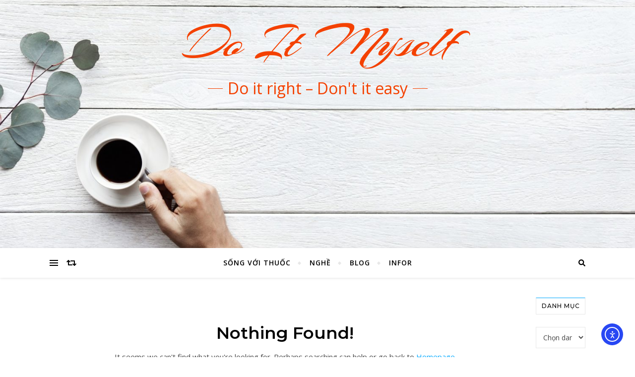

--- FILE ---
content_type: text/css
request_url: https://dsdung.com/wp-content/themes/bard-pro-premium/assets/css/responsive.css?ver=2.4.3
body_size: 1946
content:
/* Viewport Size 979px */
@media screen and ( max-width: 979px ) {

  #top-bar > div,
  #main-nav > div,
  #featured-links,
  .main-content,
  .page-footer-inner,
  .featured-slider-area.boxed-wrapper {
    padding-left: 30px;
    padding-right: 30px;
  }

  .slider-item-bg,
  #featured-slider.boxed-wrapper .slider-item-bg {
    height: 500px;
  }

  #top-menu,
  .top-menu-container,
  .main-menu-container,
  #main-menu {
    display: none;
  }

  .mobile-menu-btn {
    display: inline-block;
  }

  .mobile-menu-btn > div {
    display: inline-block;
  }

  .main-nav-buttons {
    position: absolute;
    top: 0px;
    left: 30px;
    z-index: 1;
    float: none;
    margin: 0;
  }
        
  .main-nav-icons {
    position: absolute;
    top: 0px;
    right: 30px;
    z-index: 2;
    float: none;
    margin: 0;
  }

  .main-nav-socials-trigger {
    display: block;
  }

  .main-nav-socials {
    display: none;
  }

  #main-nav {
    text-align: center !important;
  }

  .main-container {
    width: 100% !important;
    margin: 0 !important;
  }

  .btn-tooltip {
    display: none;
  }

  .sidebar-left,
  .sidebar-right {
    width: 200px !important;
    padding: 0 !important;
    margin-top: 40px;
  }

  .sidebar-left-wrap,
  .sidebar-right-wrap,
  .footer-widgets .bard-widget {
    float: none !important;
    width: 200px !important;
    margin-left: auto !important;
    margin-right: auto !important;
  }

  .featured-slider-area.boxed-wrapper {
    padding: 0 !important;
  }

  .footer-socials a {
    margin-right: 10px;
  }

  .footer-socials a span:last-child {
    display: none;
  }

}


/* Viewport Size 768px */
@media screen and ( max-width: 768px ) {

  .slider-item-bg,
  #featured-slider.boxed-wrapper .slider-item-bg {
    height: 360px;
  }

  #featured-slider .slick-arrow,
  .slider-content,
  .slider-date {
    display: none !important;
  }

  .slider-categories {
    margin-bottom: 8px !important;
    letter-spacing: 1px;
    font-size: 10px !important;
  }

  .slider-dots li,
  .header-slider-dots li {
    width: 11px;
    height: 11px;
    margin-right: 7px;
  }

  #featured-links .featured-link {
    width: 100% !important;
    margin-right: 0 !important;
    margin-bottom: 20px;
  }
  #featured-links .featured-link:last-of-type {
    margin-bottom: 0;
  }

  .comments-area {
    margin-bottom: 50px;
  }

  .comment-form-author input,
  .comment-form-email input, 
  .comment-form-url input,
  .wpcf7 input[type="text"],
  .wpcf7 input[type="email"],
  .wpcf7 input[type="url"] {
    width: 100% !important;
  }

  .previous-post > a,
  .next-post > a {
    display: none;
  }

  .comment-avatar {
    display: none;
  }

  .comments-area .children {
    margin-left: 15px;
  }

  .comment-form-author,
  .comment-form-email,
  .comment-form-url {
    width: 100%;
  }

}


/* Viewport Size 640px */
@media screen and ( max-width: 640px ) {

  .slider-item-bg,
  #featured-slider.boxed-wrapper .slider-item-bg {
    height: 330px;
  }

  .slider-dots {
    bottom: 14px;
  }

  .related-posts section {
    width: 100%;
    margin: 0 0 25px 0;
  }

  .sidebar-left-wrap,
  .sidebar-right-wrap,
  .related-posts section img,
  .footer-widgets .bard-widget {
    width: 100% !important;
  }

  .header-logo a {
    font-size: 50px !important;
    line-height: 1 !important;
  }

  .site-description {
    font-size: 15px !important; 
  }

  .blog-grid > li {
    width: 100% !important;
    margin-right: 0 !important;
  }
  
  .blog-list-style .post-media,
  .blog-list-style .post-content-wrap {
    float: none !important;
    width: 100% !important;
    padding: 0 !important;
  }

  .blog-list-style .post-media {
    margin: 0 auto 20px auto;
  }

  .blog-grid .post-header,
  .blog-grid .read-more,
  .blog-list-style .post-content-wrap {
    text-align: center !important;
  }

  .footer-copyright .footer-socials {
    margin-top: 12px;
  }

  .footer-menu-container:after {
    display: none;
  }

  .sidebar-alt {
    padding-left: 20px !important;
    padding-right: 20px !important;
  }

  .sticky {
    padding: 20px !important;
  }

  .slider-info {
    padding: 10px;
  }

  .post-slider .prev-arrow,
  .post-slider .next-arrow,
  .header-slider-prev-arrow,
  .header-slider-next-arrow {
    margin: -15px 15px;
  }

  .header-slider-prev-arrow {
    left: 0;
  }

  .header-slider-next-arrow {
    right: 0;
  }

  .post-content > p:first-of-type:first-letter,
  p.has-drop-cap:not(:focus)::first-letter {
    font-family: inherit !important;
    float: none !important;
    margin: 0 !important;
    font-size: inherit !important;
    line-height: inherit !important;
    text-align: inherit !important;
    text-transform: inherit !important;
    color: inherit !important;
  }

  .footer-instagram-widget .null-instagram-feed li a {
    width: 25% !important;
  }

  .bard-instagram-widget #sb_instagram {
    max-width: none !important;
  }

  .bard-instagram-widget #sbi_images {
    display: -webkit-box;
    display: -ms-flexbox;
    display: flex;
  }

  .bard-instagram-widget .meks-instagram-widget > div,
  .bard-instagram-widget #sbi_images > div {
    display: none !important;
  }

  .bard-instagram-widget .meks-instagram-widget > div:nth-child(-n+4),
  .bard-instagram-widget #sbi_images > div:nth-child(-n+4) {
    display: block !important;
  }

}


/* Viewport Size 480px */
@media screen and ( max-width: 480px ) {

  #top-bar > div,
  #main-nav > div,
  .main-content,
  .page-footer-inner {
    padding-left: 20px !important;
    padding-right: 20px !important;
  }

  .slider-item-bg,
  #featured-slider.boxed-wrapper .slider-item-bg {
    height: 280px;
  }

  .slider-title {
    font-size: 28px !important;
    line-height: 38px !important;
    margin-bottom: 18px;
  }

  .slider-title:after {
    display: none;
  }

  #featured-links h6 {
    padding: 5px 10px;
    font-size: 9px !important;
    letter-spacing: 0 !important;
  }

  .post-title,
  .page-title {
    font-size: 33px;
    line-height: 38px !important;
  }

  .main-nav-buttons {
    left: 20px !important;
  }
  
  .main-nav-icons {
    right: 20px !important;
  }

  .comment-reply-link {
    display: block;
    float: none;
    margin: 0;
  }

  .single-navigation .previous-post,
  .single-navigation .next-post {
    width: 100%;
  }

  .single-navigation .previous-post > div,
  .single-navigation .next-post > div {
    float: none;
    text-align: center;
  }

}

/* Viewport Size 320px */
@media screen and ( max-width: 320px ) {
  
  .post-content {
    text-align: left;
  }

}


/* WP Default Gallery Shortcode */
@media screen and ( min-width: 950px ) {

  .gallery-columns-2 .gallery-item:nth-child(2n+2),
  .gallery-columns-3 .gallery-item:nth-child(3n+3),
  .gallery-columns-4 .gallery-item:nth-child(4n+4),
  .gallery-columns-5 .gallery-item:nth-child(5n+5),
  .gallery-columns-6 .gallery-item:nth-child(6n+6),
  .gallery-columns-7 .gallery-item:nth-child(7n+7),
  .gallery-columns-8 .gallery-item:nth-child(8n+8),
  .gallery-columns-9 .gallery-item:nth-child(9n+9) {
    margin-right: 0 !important;
  }

  .gallery-columns-2 .gallery-item:nth-child(2n+2) + li,
  .gallery-columns-3 .gallery-item:nth-child(3n+3) + li,
  .gallery-columns-4 .gallery-item:nth-child(4n+4) + li,
  .gallery-columns-5 .gallery-item:nth-child(5n+5) + li,
  .gallery-columns-6 .gallery-item:nth-child(6n+6) + li,
  .gallery-columns-7 .gallery-item:nth-child(7n+7) + li,
  .gallery-columns-8 .gallery-item:nth-child(8n+8) + li,
  .gallery-columns-9 .gallery-item:nth-child(9n+9) + li {
    clear: both;
  }

}

@media screen and ( max-width: 950px ) {

  .gallery-item {
    width: -webkit-calc((100% - (5px * 1)) / 2 - 1px) !important;
    width: calc((100% - (5px * 1)) / 2 - 1px) !important;
  }

  .gallery-item:nth-child(2n+2) {
    margin-right: 0 !important;
  }

  .gallery-columns-1 .gallery-item {
    width: 100% !important;
  }

}

@media screen and ( max-width: 480px ) {

  .gallery-item {
    width: 100% !important;
    float: none !important;
  }

}


/* WooCommerce */
@media screen and ( max-width: 768px ) {

  .woocommerce .page-content ul.products li.product,
  .woocommerce-page .page-content ul.products li.product,
  .woocommerce-page[class*=columns-] .page-content ul.products li.product,
  .woocommerce[class*=columns-] .page-content ul.products li.product {
    width: 48% !important;
    float: left;
    clear: both;
  }

  .woocommerce .woocommerce-checkout-review-order table.shop_table,
  .woocommerce-checkout-review-order .woocommerce-checkout-payment,
  .woocommerce .cart-collaterals .cross-sells ul.products li,
  .woocommerce-page .cart-collaterals .cross-sells ul.products li{
    float: none;
    width: 100%;
  }

  .woocommerce-account .woocommerce-MyAccount-navigation {
    width: 100%;
    margin-bottom: 40px;
  }

  .woocommerce ul.products li.product:nth-child(odd),
  .woocommerce-page ul.products li.product:nth-child(odd) {
    margin-right: 4% !important;
  }

  .woocommerce ul.products li.product:nth-child(even),
  .woocommerce-page ul.products li.product:nth-child(even) {
    margin-right: 0 !important;
  }

  .woocommerce .woocommerce-checkout-review-order table.shop_table,
  .woocommerce-checkout-review-order .woocommerce-checkout-payment {
    float: none !important;
    width: 100% !important;
  }

}

@media screen and ( max-width: 640px ) {

  .woocommerce .page-content ul.products li.product,
  .woocommerce-page .page-content ul.products li.product,
  .woocommerce-page[class*=columns-] .page-content ul.products li.product,
  .woocommerce[class*=columns-] .page-content ul.products li.product {
    width: 100% !important;
    float: none;
    clear: both;
  }

  .woocommerce-page table.cart td.actions .coupon .input-text {
    margin-bottom: 7px;
  }

  .woocommerce-page table.cart td.actions .coupon .input-text+.button {
    display: block;
    float: none !important;
  }

  .woocommerce .woocommerce-ordering {
    float: left;
    margin-bottom: 25px;
  }

  .woocommerce .woocommerce-result-count,
  .woocommerce-page .woocommerce-result-count {
    float: none;
  }
      
}

/* Page Header & Logo */
@media screen and (max-width: 880px) {
  .entry-header:not(.html-image),
  .entry-header-slider div {
    position: relative;
  }
  .header-logo {
    padding-top: 0 !important;
  }
  .entry-header:not(.html-image),
  .entry-header-slider div {
    height: 290px !important;
  }
  .entry-header .cvr-inner {
    display: table-cell;
    vertical-align: middle;
    text-align: center;
  }
}
@media screen and (max-width: 750px) {
  .entry-header:not(.html-image),
  .entry-header-slider div {
    height: 250px !important;
  }
  .logo-img {
    max-width: 250px !important;
  }
}
@media screen and (max-width: 690px) {
  .entry-header:not(.html-image),
  .entry-header-slider div {
       height: 210px !important;
  }
  .logo-img {
       max-width: 200px !important;
  }
}
 @media screen and (max-width: 550px) {
  .entry-header:not(.html-image),
  .entry-header-slider div {
    height: 180px !important;
  }
}


/* Featured Links */
@media screen and (max-width: 768px) {
    #featured-links {
         padding: 7px 16px !important;
    }
}
@media screen and (max-width: 768px) {
    #featured-links h6 {
         padding: 7px 16px !important;
         font-size: 13px !important;
    }
}
@media screen and (max-width: 640px) {
    #featured-links h6 {
         padding: 5px 13px !important;
         font-size: 12px !important;
    }
}
@media screen and (max-width: 640px) {
    #featured-links h6 {
         padding: 4px 10px !important;
         font-size: 10px !important;
    }
}